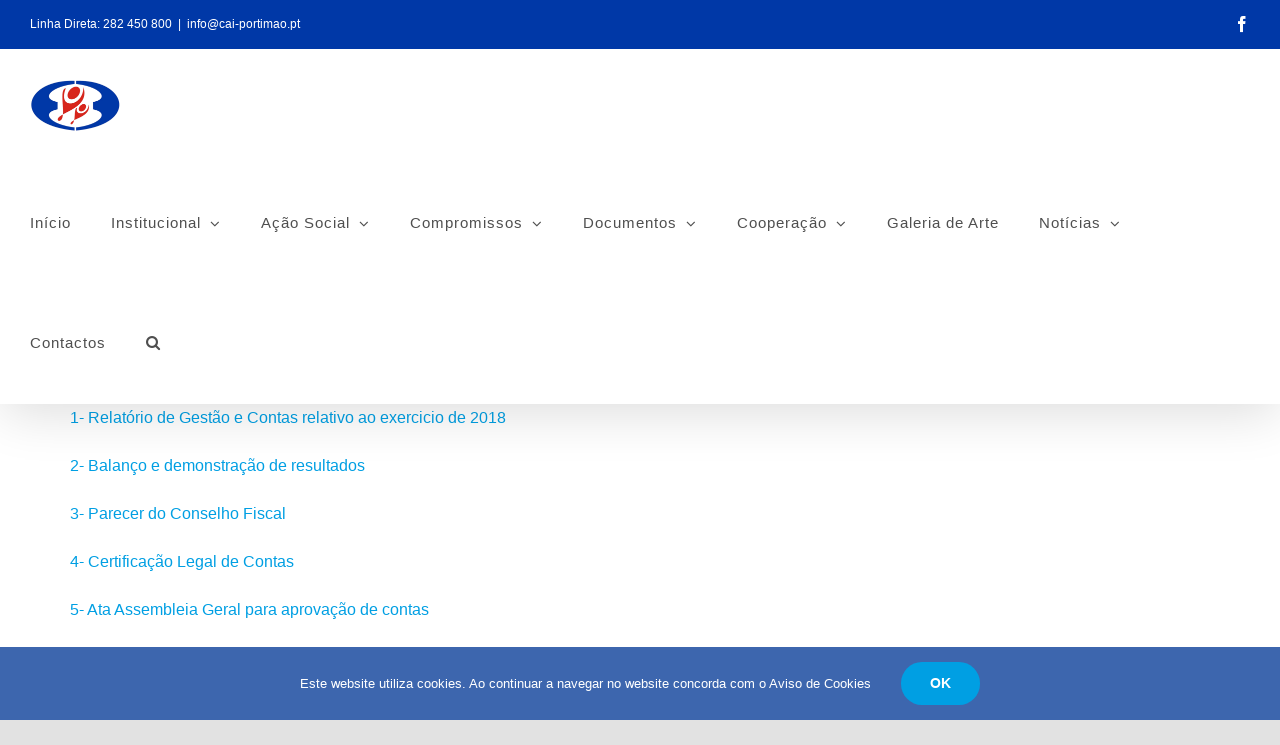

--- FILE ---
content_type: text/html; charset=UTF-8
request_url: http://cai-portimao.pt/relatorio-e-contas-2018/
body_size: 10409
content:
<!DOCTYPE html>
<html class="avada-html-layout-wide avada-html-header-position-top" lang="pt-BR" prefix="og: http://ogp.me/ns# fb: http://ogp.me/ns/fb#" prefix="og: https://ogp.me/ns#">
<head>
	<meta http-equiv="X-UA-Compatible" content="IE=edge" />
	<meta http-equiv="Content-Type" content="text/html; charset=utf-8"/>
	<meta name="viewport" content="width=device-width, initial-scale=1" />
		<style>img:is([sizes="auto" i], [sizes^="auto," i]) { contain-intrinsic-size: 3000px 1500px }</style>
	
<!-- Otimização para mecanismos de pesquisa pelo Rank Math - https://rankmath.com/ -->
<title>Relatório e Contas 2018 - Centro de Apoio a Idosos de Portimão</title>
<meta name="description" content="1- Relatório de Gestão e Contas relativo ao exercicio de 2018"/>
<meta name="robots" content="index, follow, max-snippet:-1, max-video-preview:-1, max-image-preview:large"/>
<link rel="canonical" href="https://cai-portimao.pt/relatorio-e-contas-2018/" />
<meta property="og:locale" content="pt_BR" />
<meta property="og:type" content="article" />
<meta property="og:title" content="Relatório e Contas 2018 - Centro de Apoio a Idosos de Portimão" />
<meta property="og:description" content="1- Relatório de Gestão e Contas relativo ao exercicio de 2018" />
<meta property="og:url" content="https://cai-portimao.pt/relatorio-e-contas-2018/" />
<meta property="og:site_name" content="Centro de Apoio a Idosos de Portimão" />
<meta property="og:updated_time" content="2020-09-10T10:00:56+00:00" />
<meta property="article:published_time" content="2015-08-31T22:10:43+00:00" />
<meta property="article:modified_time" content="2020-09-10T10:00:56+00:00" />
<meta name="twitter:card" content="summary_large_image" />
<meta name="twitter:title" content="Relatório e Contas 2018 - Centro de Apoio a Idosos de Portimão" />
<meta name="twitter:description" content="1- Relatório de Gestão e Contas relativo ao exercicio de 2018" />
<meta name="twitter:label1" content="Tempo para leitura" />
<meta name="twitter:data1" content="Menos de um minuto" />
<script type="application/ld+json" class="rank-math-schema">{"@context":"https://schema.org","@graph":[{"@type":["Person","Organization"],"@id":"https://cai-portimao.pt/#person","name":"Centro de Apoio a Idosos de Portim\u00e3o"},{"@type":"WebSite","@id":"https://cai-portimao.pt/#website","url":"https://cai-portimao.pt","name":"Centro de Apoio a Idosos de Portim\u00e3o","publisher":{"@id":"https://cai-portimao.pt/#person"},"inLanguage":"pt-BR"},{"@type":"WebPage","@id":"https://cai-portimao.pt/relatorio-e-contas-2018/#webpage","url":"https://cai-portimao.pt/relatorio-e-contas-2018/","name":"Relat\u00f3rio e Contas 2018 - Centro de Apoio a Idosos de Portim\u00e3o","datePublished":"2015-08-31T22:10:43+00:00","dateModified":"2020-09-10T10:00:56+00:00","isPartOf":{"@id":"https://cai-portimao.pt/#website"},"inLanguage":"pt-BR"},{"@type":"Person","@id":"https://cai-portimao.pt/author/admin/","name":"admin","url":"https://cai-portimao.pt/author/admin/","image":{"@type":"ImageObject","@id":"https://secure.gravatar.com/avatar/25270c09113151a8a102eb239b2771b6fea6d72790370c7d4dc19247b13f959c?s=96&amp;d=mm&amp;r=g","url":"https://secure.gravatar.com/avatar/25270c09113151a8a102eb239b2771b6fea6d72790370c7d4dc19247b13f959c?s=96&amp;d=mm&amp;r=g","caption":"admin","inLanguage":"pt-BR"}},{"@type":"Article","headline":"Relat\u00f3rio e Contas 2018 - Centro de Apoio a Idosos de Portim\u00e3o","datePublished":"2015-08-31T22:10:43+00:00","dateModified":"2020-09-10T10:00:56+00:00","author":{"@id":"https://cai-portimao.pt/author/admin/","name":"admin"},"publisher":{"@id":"https://cai-portimao.pt/#person"},"description":"1- Relat\u00f3rio de Gest\u00e3o e Contas relativo ao exercicio de 2018","name":"Relat\u00f3rio e Contas 2018 - Centro de Apoio a Idosos de Portim\u00e3o","@id":"https://cai-portimao.pt/relatorio-e-contas-2018/#richSnippet","isPartOf":{"@id":"https://cai-portimao.pt/relatorio-e-contas-2018/#webpage"},"inLanguage":"pt-BR","mainEntityOfPage":{"@id":"https://cai-portimao.pt/relatorio-e-contas-2018/#webpage"}}]}</script>
<!-- /Plugin de SEO Rank Math para WordPress -->

<link rel="alternate" type="application/rss+xml" title="Feed para Centro de Apoio a Idosos de Portimão &raquo;" href="https://cai-portimao.pt/feed/" />
<link rel="alternate" type="application/rss+xml" title="Feed de comentários para Centro de Apoio a Idosos de Portimão &raquo;" href="https://cai-portimao.pt/comments/feed/" />
					<link rel="shortcut icon" href="http://cai-portimao.pt/wp-content/uploads/2025/02/Centro-de-Apoio-a-Idosos-de-Portimao_favicon.png" type="image/x-icon" />
		
		
		
									<meta name="description" content="1- Relatório de Gestão e Contas relativo ao exercicio de 2018

2- Balanço e demonstração de resultados

3- Parecer do Conselho Fiscal

4- Certificação Legal de Contas

5- Ata Assembleia Geral para aprovação de contas"/>
				
		<meta property="og:locale" content="pt_BR"/>
		<meta property="og:type" content="article"/>
		<meta property="og:site_name" content="Centro de Apoio a Idosos de Portimão"/>
		<meta property="og:title" content="Relatório e Contas 2018 - Centro de Apoio a Idosos de Portimão"/>
				<meta property="og:description" content="1- Relatório de Gestão e Contas relativo ao exercicio de 2018

2- Balanço e demonstração de resultados

3- Parecer do Conselho Fiscal

4- Certificação Legal de Contas

5- Ata Assembleia Geral para aprovação de contas"/>
				<meta property="og:url" content="https://cai-portimao.pt/relatorio-e-contas-2018/"/>
													<meta property="article:modified_time" content="2020-09-10T10:00:56+00:00"/>
											<meta property="og:image" content="http://cai-portimao.pt/wp-content/uploads/2025/02/Centro-de-Apoio-a-Idosos-de-Portimao_logo.png"/>
		<meta property="og:image:width" content="720"/>
		<meta property="og:image:height" content="412"/>
		<meta property="og:image:type" content="image/png"/>
				<link rel='stylesheet' id='fusion-dynamic-css-css' href='http://cai-portimao.pt/wp-content/uploads/fusion-styles/f0b1c13f90be56750fd48161e6849c03.min.css?ver=3.13.3' type='text/css' media='all' />
<link rel="https://api.w.org/" href="https://cai-portimao.pt/wp-json/" /><link rel="alternate" title="JSON" type="application/json" href="https://cai-portimao.pt/wp-json/wp/v2/pages/488" /><link rel="EditURI" type="application/rsd+xml" title="RSD" href="https://cai-portimao.pt/xmlrpc.php?rsd" />
<meta name="generator" content="WordPress 6.8.3" />
<link rel='shortlink' href='https://cai-portimao.pt/?p=488' />
<link rel="alternate" title="oEmbed (JSON)" type="application/json+oembed" href="https://cai-portimao.pt/wp-json/oembed/1.0/embed?url=https%3A%2F%2Fcai-portimao.pt%2Frelatorio-e-contas-2018%2F" />
<link rel="alternate" title="oEmbed (XML)" type="text/xml+oembed" href="https://cai-portimao.pt/wp-json/oembed/1.0/embed?url=https%3A%2F%2Fcai-portimao.pt%2Frelatorio-e-contas-2018%2F&#038;format=xml" />
<style type="text/css" id="css-fb-visibility">@media screen and (max-width: 640px){.fusion-no-small-visibility{display:none !important;}body .sm-text-align-center{text-align:center !important;}body .sm-text-align-left{text-align:left !important;}body .sm-text-align-right{text-align:right !important;}body .sm-flex-align-center{justify-content:center !important;}body .sm-flex-align-flex-start{justify-content:flex-start !important;}body .sm-flex-align-flex-end{justify-content:flex-end !important;}body .sm-mx-auto{margin-left:auto !important;margin-right:auto !important;}body .sm-ml-auto{margin-left:auto !important;}body .sm-mr-auto{margin-right:auto !important;}body .fusion-absolute-position-small{position:absolute;top:auto;width:100%;}.awb-sticky.awb-sticky-small{ position: sticky; top: var(--awb-sticky-offset,0); }}@media screen and (min-width: 641px) and (max-width: 1024px){.fusion-no-medium-visibility{display:none !important;}body .md-text-align-center{text-align:center !important;}body .md-text-align-left{text-align:left !important;}body .md-text-align-right{text-align:right !important;}body .md-flex-align-center{justify-content:center !important;}body .md-flex-align-flex-start{justify-content:flex-start !important;}body .md-flex-align-flex-end{justify-content:flex-end !important;}body .md-mx-auto{margin-left:auto !important;margin-right:auto !important;}body .md-ml-auto{margin-left:auto !important;}body .md-mr-auto{margin-right:auto !important;}body .fusion-absolute-position-medium{position:absolute;top:auto;width:100%;}.awb-sticky.awb-sticky-medium{ position: sticky; top: var(--awb-sticky-offset,0); }}@media screen and (min-width: 1025px){.fusion-no-large-visibility{display:none !important;}body .lg-text-align-center{text-align:center !important;}body .lg-text-align-left{text-align:left !important;}body .lg-text-align-right{text-align:right !important;}body .lg-flex-align-center{justify-content:center !important;}body .lg-flex-align-flex-start{justify-content:flex-start !important;}body .lg-flex-align-flex-end{justify-content:flex-end !important;}body .lg-mx-auto{margin-left:auto !important;margin-right:auto !important;}body .lg-ml-auto{margin-left:auto !important;}body .lg-mr-auto{margin-right:auto !important;}body .fusion-absolute-position-large{position:absolute;top:auto;width:100%;}.awb-sticky.awb-sticky-large{ position: sticky; top: var(--awb-sticky-offset,0); }}</style><style type="text/css">.recentcomments a{display:inline !important;padding:0 !important;margin:0 !important;}</style>		<script type="text/javascript">
			var doc = document.documentElement;
			doc.setAttribute( 'data-useragent', navigator.userAgent );
		</script>
		
	</head>

<body class="wp-singular page-template-default page page-id-488 wp-theme-Avada fusion-image-hovers fusion-pagination-sizing fusion-button_type-flat fusion-button_span-no fusion-button_gradient-linear avada-image-rollover-circle-no avada-image-rollover-no fusion-body ltr fusion-sticky-header no-tablet-sticky-header no-mobile-sticky-header no-mobile-slidingbar no-mobile-totop fusion-disable-outline fusion-sub-menu-fade mobile-logo-pos-left layout-wide-mode avada-has-boxed-modal-shadow- layout-scroll-offset-full avada-has-zero-margin-offset-top fusion-top-header menu-text-align-center mobile-menu-design-modern fusion-show-pagination-text fusion-header-layout-v3 avada-responsive avada-footer-fx-none avada-menu-highlight-style-bottombar fusion-search-form-clean fusion-main-menu-search-overlay fusion-avatar-circle avada-dropdown-styles avada-blog-layout-grid avada-blog-archive-layout-grid avada-header-shadow-yes avada-menu-icon-position-left avada-has-megamenu-shadow avada-has-header-100-width avada-has-main-nav-search-icon avada-has-breadcrumb-mobile-hidden avada-has-titlebar-hide avada-header-border-color-full-transparent avada-has-pagination-width_height avada-flyout-menu-direction-fade avada-ec-views-v1" data-awb-post-id="488">
		<a class="skip-link screen-reader-text" href="#content">Skip to content</a>

	<div id="boxed-wrapper">
		
		<div id="wrapper" class="fusion-wrapper">
			<div id="home" style="position:relative;top:-1px;"></div>
							
					
			<header class="fusion-header-wrapper fusion-header-shadow">
				<div class="fusion-header-v3 fusion-logo-alignment fusion-logo-left fusion-sticky-menu- fusion-sticky-logo-1 fusion-mobile-logo-1  fusion-mobile-menu-design-modern">
					
<div class="fusion-secondary-header">
	<div class="fusion-row">
					<div class="fusion-alignleft">
				<div class="fusion-contact-info"><span class="fusion-contact-info-phone-number">Linha Direta: <a href="tel:+351282450800">282 450 800</a></span><span class="fusion-header-separator">|</span><span class="fusion-contact-info-email-address"><a href="mailto:i&#110;&#102;o&#64;c&#97;&#105;-p&#111;r&#116;&#105;&#109;a&#111;.&#112;t">i&#110;&#102;o&#64;c&#97;&#105;-p&#111;r&#116;&#105;&#109;a&#111;.&#112;t</a></span></div>			</div>
							<div class="fusion-alignright">
				<div class="fusion-social-links-header"><div class="fusion-social-networks"><div class="fusion-social-networks-wrapper"><a  class="fusion-social-network-icon fusion-tooltip fusion-facebook awb-icon-facebook" style data-placement="bottom" data-title="Facebook" data-toggle="tooltip" title="Facebook" href="https://www.facebook.com/centroapoio.portimao/" target="_blank" rel="noreferrer"><span class="screen-reader-text">Facebook</span></a></div></div></div>			</div>
			</div>
</div>
<div class="fusion-header-sticky-height"></div>
<div class="fusion-header">
	<div class="fusion-row">
					<div class="fusion-logo" data-margin-top="31px" data-margin-bottom="31px" data-margin-left="0px" data-margin-right="0px">
			<a class="fusion-logo-link"  href="https://cai-portimao.pt/" >

						<!-- standard logo -->
			<img src="http://cai-portimao.pt/wp-content/uploads/2025/02/Centro-de-Apoio-a-Idosos-de-Portimao_logo.png" srcset="http://cai-portimao.pt/wp-content/uploads/2025/02/Centro-de-Apoio-a-Idosos-de-Portimao_logo.png 1x" width="720" height="412" alt="Centro de Apoio a Idosos de Portimão Logo" data-retina_logo_url="" class="fusion-standard-logo" />

											<!-- mobile logo -->
				<img src="http://cai-portimao.pt/wp-content/uploads/2025/02/Centro-de-Apoio-a-Idosos-de-Portimao_logo.png" srcset="http://cai-portimao.pt/wp-content/uploads/2025/02/Centro-de-Apoio-a-Idosos-de-Portimao_logo.png 1x" width="720" height="412" alt="Centro de Apoio a Idosos de Portimão Logo" data-retina_logo_url="" class="fusion-mobile-logo" />
			
											<!-- sticky header logo -->
				<img src="http://cai-portimao.pt/wp-content/uploads/2025/02/Centro-de-Apoio-a-Idosos-de-Portimao_logo.png" srcset="http://cai-portimao.pt/wp-content/uploads/2025/02/Centro-de-Apoio-a-Idosos-de-Portimao_logo.png 1x" width="720" height="412" alt="Centro de Apoio a Idosos de Portimão Logo" data-retina_logo_url="" class="fusion-sticky-logo" />
					</a>
		</div>		<nav class="fusion-main-menu" aria-label="Main Menu"><div class="fusion-overlay-search">		<form role="search" class="searchform fusion-search-form  fusion-live-search fusion-search-form-clean" method="get" action="https://cai-portimao.pt/">
			<div class="fusion-search-form-content">

				
				<div class="fusion-search-field search-field">
					<label><span class="screen-reader-text">Search for:</span>
													<input type="search" class="s fusion-live-search-input" name="s" id="fusion-live-search-input-0" autocomplete="off" placeholder="Search..." required aria-required="true" aria-label="Search..."/>
											</label>
				</div>
				<div class="fusion-search-button search-button">
					<input type="submit" class="fusion-search-submit searchsubmit" aria-label="Search" value="&#xf002;" />
										<div class="fusion-slider-loading"></div>
									</div>

				
			</div>


							<div class="fusion-search-results-wrapper"><div class="fusion-search-results"></div></div>
			
		</form>
		<div class="fusion-search-spacer"></div><a href="#" role="button" aria-label="Close Search" class="fusion-close-search"></a></div><ul id="menu-menu" class="fusion-menu"><li  id="menu-item-3658"  class="menu-item menu-item-type-custom menu-item-object-custom menu-item-3658"  data-item-id="3658"><a  href="https://cai-portimao.pt/" class="fusion-bottombar-highlight"><span class="menu-text">Início</span></a></li><li  id="menu-item-2201"  class="menu-item menu-item-type-custom menu-item-object-custom menu-item-has-children menu-item-2201 fusion-dropdown-menu"  data-item-id="2201"><a  class="fusion-bottombar-highlight"><span class="menu-text">Institucional</span> <span class="fusion-caret"><i class="fusion-dropdown-indicator" aria-hidden="true"></i></span></a><ul class="sub-menu"><li  id="menu-item-2200"  class="menu-item menu-item-type-post_type menu-item-object-page menu-item-2200 fusion-dropdown-submenu" ><a  href="https://cai-portimao.pt/vestigios-do-tempo/" class="fusion-bottombar-highlight"><span>Vestígios do Tempo</span></a></li><li  id="menu-item-2336"  class="menu-item menu-item-type-post_type menu-item-object-page menu-item-2336 fusion-dropdown-submenu" ><a  href="https://cai-portimao.pt/missao-visao-e-valores/" class="fusion-bottombar-highlight"><span>Missão, Visão e Valores</span></a></li><li  id="menu-item-2381"  class="menu-item menu-item-type-post_type menu-item-object-page menu-item-has-children menu-item-2381 fusion-dropdown-submenu" ><a  href="https://cai-portimao.pt/orgaos-sociais/" class="fusion-bottombar-highlight"><span>Órgãos Sociais</span></a><ul class="sub-menu"><li  id="menu-item-2392"  class="menu-item menu-item-type-custom menu-item-object-custom menu-item-2392" ><a  href="https://cai-portimao.pt/orgaos-sociais/#caipassembleiageral" class="fusion-bottombar-highlight"><span>Assembleia Geral</span></a></li><li  id="menu-item-2394"  class="menu-item menu-item-type-custom menu-item-object-custom menu-item-2394" ><a  href="https://cai-portimao.pt/orgaos-sociais/#caipdirecao" class="fusion-bottombar-highlight"><span>Direção</span></a></li><li  id="menu-item-2396"  class="menu-item menu-item-type-custom menu-item-object-custom menu-item-2396" ><a  href="https://cai-portimao.pt/orgaos-sociais/#caipconselhofiscal" class="fusion-bottombar-highlight"><span>Conselho Fiscal</span></a></li></ul></li><li  id="menu-item-2411"  class="menu-item menu-item-type-post_type menu-item-object-page menu-item-2411 fusion-dropdown-submenu" ><a  href="https://cai-portimao.pt/organograma/" class="fusion-bottombar-highlight"><span>Organograma</span></a></li></ul></li><li  id="menu-item-2295"  class="menu-item menu-item-type-custom menu-item-object-custom menu-item-has-children menu-item-2295 fusion-dropdown-menu"  data-item-id="2295"><a  class="fusion-bottombar-highlight"><span class="menu-text">Ação Social</span> <span class="fusion-caret"><i class="fusion-dropdown-indicator" aria-hidden="true"></i></span></a><ul class="sub-menu"><li  id="menu-item-2418"  class="menu-item menu-item-type-custom menu-item-object-custom menu-item-has-children menu-item-2418 fusion-dropdown-submenu" ><a  class="fusion-bottombar-highlight"><span>Sénior</span></a><ul class="sub-menu"><li  id="menu-item-2419"  class="menu-item menu-item-type-post_type menu-item-object-page menu-item-2419" ><a  href="https://cai-portimao.pt/lar-diogo-goncalves/" class="fusion-bottombar-highlight"><span>Lar Diogo Gonçalves</span></a></li><li  id="menu-item-2513"  class="menu-item menu-item-type-post_type menu-item-object-page menu-item-2513" ><a  href="https://cai-portimao.pt/lar-da-raminha/" class="fusion-bottombar-highlight"><span>Lar da Raminha</span></a></li><li  id="menu-item-2550"  class="menu-item menu-item-type-post_type menu-item-object-page menu-item-2550" ><a  href="https://cai-portimao.pt/residencias-vilavo/" class="fusion-bottombar-highlight"><span>Residências Vilavó</span></a></li><li  id="menu-item-2573"  class="menu-item menu-item-type-post_type menu-item-object-page menu-item-2573" ><a  href="https://cai-portimao.pt/centro-de-dia-s-camilo-de-lellis/" class="fusion-bottombar-highlight"><span>Centro de Dia S. Camilo de Léllis</span></a></li><li  id="menu-item-2614"  class="menu-item menu-item-type-post_type menu-item-object-page menu-item-2614" ><a  href="https://cai-portimao.pt/protect-senior-servico-apoio-domiciliaro/" class="fusion-bottombar-highlight"><span>Protect Sénior – Serviço Apoio Domiciliáro</span></a></li></ul></li><li  id="menu-item-2420"  class="menu-item menu-item-type-custom menu-item-object-custom menu-item-has-children menu-item-2420 fusion-dropdown-submenu" ><a  class="fusion-bottombar-highlight"><span>Infância</span></a><ul class="sub-menu"><li  id="menu-item-2621"  class="menu-item menu-item-type-post_type menu-item-object-page menu-item-2621" ><a  href="https://cai-portimao.pt/catraia-casa-de-acolhimento-residencial/" class="fusion-bottombar-highlight"><span>Catraia – Casa de Acolhimento Residencial</span></a></li></ul></li></ul></li><li  id="menu-item-2296"  class="menu-item menu-item-type-custom menu-item-object-custom menu-item-has-children menu-item-2296 fusion-dropdown-menu"  data-item-id="2296"><a  class="fusion-bottombar-highlight"><span class="menu-text">Compromissos</span> <span class="fusion-caret"><i class="fusion-dropdown-indicator" aria-hidden="true"></i></span></a><ul class="sub-menu"><li  id="menu-item-3196"  class="menu-item menu-item-type-post_type menu-item-object-page menu-item-3196 fusion-dropdown-submenu" ><a  href="https://cai-portimao.pt/politica-de-qualidade/" class="fusion-bottombar-highlight"><span>Política de Qualidade</span></a></li><li  id="menu-item-3203"  class="menu-item menu-item-type-post_type menu-item-object-page menu-item-3203 fusion-dropdown-submenu" ><a  href="https://cai-portimao.pt/codigo-de-conduta/" class="fusion-bottombar-highlight"><span>Código de Conduta</span></a></li><li  id="menu-item-3226"  class="menu-item menu-item-type-post_type menu-item-object-page menu-item-3226 fusion-dropdown-submenu" ><a  href="https://cai-portimao.pt/plano-de-prevencao-de-riscos-de-corrupcao-e-infracoes-conexas/" class="fusion-bottombar-highlight"><span>Plano de Prevenção de Riscos de Corrupção e Infrações Conexas</span></a></li><li  id="menu-item-3225"  class="menu-item menu-item-type-post_type menu-item-object-page menu-item-3225 fusion-dropdown-submenu" ><a  href="https://cai-portimao.pt/protecao-de-dados/" class="fusion-bottombar-highlight"><span>Proteção de Dados</span></a></li><li  id="menu-item-2647"  class="menu-item menu-item-type-custom menu-item-object-custom menu-item-has-children menu-item-2647 fusion-dropdown-submenu" ><a  class="fusion-bottombar-highlight"><span>Livros</span></a><ul class="sub-menu"><li  id="menu-item-2649"  class="menu-item menu-item-type-custom menu-item-object-custom menu-item-2649" ><a  target="_blank" rel="noopener noreferrer" href="https://livrodeelogios.com/elogiar/centro-de-apoio-a-idosos-portimao-1405" class="fusion-bottombar-highlight"><span>De Elogios</span></a></li><li  id="menu-item-2650"  class="menu-item menu-item-type-custom menu-item-object-custom menu-item-2650" ><a  target="_blank" rel="noopener noreferrer" href="https://www.livroreclamacoes.pt/Inicio/" class="fusion-bottombar-highlight"><span>De Reclamações</span></a></li></ul></li><li  id="menu-item-2648"  class="menu-item menu-item-type-post_type menu-item-object-page menu-item-2648 fusion-dropdown-submenu" ><a  href="https://cai-portimao.pt/canal-de-denuncias/" class="fusion-bottombar-highlight"><span>Canal de Denúncias</span></a></li></ul></li><li  id="menu-item-2297"  class="menu-item menu-item-type-custom menu-item-object-custom menu-item-has-children menu-item-2297 fusion-dropdown-menu"  data-item-id="2297"><a  class="fusion-bottombar-highlight"><span class="menu-text">Documentos</span> <span class="fusion-caret"><i class="fusion-dropdown-indicator" aria-hidden="true"></i></span></a><ul class="sub-menu"><li  id="menu-item-2668"  class="menu-item menu-item-type-post_type menu-item-object-page menu-item-2668 fusion-dropdown-submenu" ><a  href="https://cai-portimao.pt/regulamentos-internos/" class="fusion-bottombar-highlight"><span>Regulamentos Internos</span></a></li><li  id="menu-item-2698"  class="menu-item menu-item-type-post_type menu-item-object-page menu-item-2698 fusion-dropdown-submenu" ><a  href="https://cai-portimao.pt/relatorios-de-contas/" class="fusion-bottombar-highlight"><span>Relatórios de Contas</span></a></li><li  id="menu-item-3477"  class="menu-item menu-item-type-post_type menu-item-object-page menu-item-3477 fusion-dropdown-submenu" ><a  href="https://cai-portimao.pt/plano-de-acao-previsional-e-orcamento/" class="fusion-bottombar-highlight"><span>Plano de Ação Previsional e Orçamento</span></a></li><li  id="menu-item-2697"  class="menu-item menu-item-type-post_type menu-item-object-page menu-item-2697 fusion-dropdown-submenu" ><a  href="https://cai-portimao.pt/convocatorias-assembleias/" class="fusion-bottombar-highlight"><span>Convocatórias e Atas da Assembleia Geral</span></a></li></ul></li><li  id="menu-item-2298"  class="menu-item menu-item-type-custom menu-item-object-custom menu-item-has-children menu-item-2298 fusion-dropdown-menu"  data-item-id="2298"><a  class="fusion-bottombar-highlight"><span class="menu-text">Cooperação</span> <span class="fusion-caret"><i class="fusion-dropdown-indicator" aria-hidden="true"></i></span></a><ul class="sub-menu"><li  id="menu-item-2705"  class="menu-item menu-item-type-post_type menu-item-object-page menu-item-2705 fusion-dropdown-submenu" ><a  href="https://cai-portimao.pt/socios/" class="fusion-bottombar-highlight"><span>Sócios</span></a></li><li  id="menu-item-2850"  class="menu-item menu-item-type-post_type menu-item-object-page menu-item-2850 fusion-dropdown-submenu" ><a  href="https://cai-portimao.pt/voluntariado/" class="fusion-bottombar-highlight"><span>Voluntariado</span></a></li></ul></li><li  id="menu-item-2882"  class="menu-item menu-item-type-post_type menu-item-object-page menu-item-2882"  data-item-id="2882"><a  href="https://cai-portimao.pt/galeria-de-arte/" class="fusion-bottombar-highlight"><span class="menu-text">Galeria de Arte</span></a></li><li  id="menu-item-3894"  class="menu-item menu-item-type-custom menu-item-object-custom menu-item-has-children menu-item-3894 fusion-dropdown-menu"  data-item-id="3894"><a  href="#" class="fusion-bottombar-highlight"><span class="menu-text">Notícias</span> <span class="fusion-caret"><i class="fusion-dropdown-indicator" aria-hidden="true"></i></span></a><ul class="sub-menu"><li  id="menu-item-3893"  class="menu-item menu-item-type-custom menu-item-object-custom menu-item-3893 fusion-dropdown-submenu" ><a  href="https://cai-portimao.pt/noticias/" class="fusion-bottombar-highlight"><span>Notícias de Última Hora</span></a></li><li  id="menu-item-3892"  class="menu-item menu-item-type-post_type menu-item-object-page menu-item-3892 fusion-dropdown-submenu" ><a  href="https://cai-portimao.pt/categoria-lar-diogo-goncalves/" class="fusion-bottombar-highlight"><span>Notícias do Lar Diogo Gonçalves</span></a></li><li  id="menu-item-3891"  class="menu-item menu-item-type-post_type menu-item-object-page menu-item-3891 fusion-dropdown-submenu" ><a  href="https://cai-portimao.pt/categoria-lar-da-raminha/" class="fusion-bottombar-highlight"><span>Notícias do Lar da Raminha</span></a></li><li  id="menu-item-3890"  class="menu-item menu-item-type-post_type menu-item-object-page menu-item-3890 fusion-dropdown-submenu" ><a  href="https://cai-portimao.pt/categoria-residencias-vilavo/" class="fusion-bottombar-highlight"><span>Notícias da Residências Vilavó</span></a></li><li  id="menu-item-3889"  class="menu-item menu-item-type-post_type menu-item-object-page menu-item-3889 fusion-dropdown-submenu" ><a  href="https://cai-portimao.pt/categoria-centro-de-dia-sao-camilo-de-lellis/" class="fusion-bottombar-highlight"><span>Notícias do Centro de dia São Camilo de Léllis</span></a></li><li  id="menu-item-3888"  class="menu-item menu-item-type-post_type menu-item-object-page menu-item-3888 fusion-dropdown-submenu" ><a  href="https://cai-portimao.pt/categoria-protect-senior/" class="fusion-bottombar-highlight"><span>Notícias do Protect Sénior</span></a></li><li  id="menu-item-3887"  class="menu-item menu-item-type-post_type menu-item-object-page menu-item-3887 fusion-dropdown-submenu" ><a  href="https://cai-portimao.pt/categoria-catraia/" class="fusion-bottombar-highlight"><span>Notícias da Catraia</span></a></li><li  id="menu-item-3886"  class="menu-item menu-item-type-post_type menu-item-object-page menu-item-3886 fusion-dropdown-submenu" ><a  href="https://cai-portimao.pt/categoria-galeria-de-arte/" class="fusion-bottombar-highlight"><span>Notícias da Galeria de Arte</span></a></li></ul></li><li  id="menu-item-2382"  class="menu-item menu-item-type-post_type menu-item-object-page menu-item-2382"  data-item-id="2382"><a  href="https://cai-portimao.pt/contactos/" class="fusion-bottombar-highlight"><span class="menu-text">Contactos</span></a></li><li class="fusion-custom-menu-item fusion-main-menu-search fusion-search-overlay"><a class="fusion-main-menu-icon" href="#" aria-label="Search" data-title="Search" title="Search" role="button" aria-expanded="false"></a></li></ul></nav>	<div class="fusion-mobile-menu-icons">
							<a href="#" class="fusion-icon awb-icon-bars" aria-label="Toggle mobile menu" aria-expanded="false"></a>
		
		
		
			</div>

<nav class="fusion-mobile-nav-holder fusion-mobile-menu-text-align-left" aria-label="Main Menu Mobile"></nav>

					</div>
</div>
				</div>
				<div class="fusion-clearfix"></div>
			</header>
								
							<div id="sliders-container" class="fusion-slider-visibility">
					</div>
				
					
							
			
						<main id="main" class="clearfix ">
				<div class="fusion-row" style="">
<section id="content" style="width: 100%;">
					<div id="post-488" class="post-488 page type-page status-publish hentry">
			<span class="entry-title rich-snippet-hidden">Relatório e Contas 2018</span><span class="vcard rich-snippet-hidden"><span class="fn"><a href="https://cai-portimao.pt/author/admin/" title="Posts de admin" rel="author">admin</a></span></span><span class="updated rich-snippet-hidden">2020-09-10T10:00:56+00:00</span>
			
			<div class="post-content">
				<p><a href="https://cai-portimao.pt/wp-content/uploads/2019/06/relatorio_gestão_contas_relativo_exercicio_2018.pdf">1- Relatório de Gestão e Contas relativo ao exercicio de 2018</a></p>
<p><a href="https://cai-portimao.pt/wp-content/uploads/2019/05/balanco.pdf">2- Balanço e demonstração de resultados</a></p>
<p><a href="https://cai-portimao.pt/wp-content/uploads/2019/05/parecer_conselho_fiscal.pdf">3- Parecer do Conselho Fiscal</a></p>
<p><a href="https://cai-portimao.pt/wp-content/uploads/2019/05/certificacao_legal_contas.pdf">4- Certificação Legal de Contas</a></p>
<p><a href="https://cai-portimao.pt/wp-content/uploads/2019/05/ata_assembleia_geral_25marco2019.pdf" target="_blank">5- Ata Assembleia Geral para aprovação de contas</a></p>
							</div>
																													</div>
	</section>
						
					</div>  <!-- fusion-row -->
				</main>  <!-- #main -->
				
				
								
					<div class="fusion-tb-footer fusion-footer"><div class="fusion-footer-widget-area fusion-widget-area"><div class="fusion-fullwidth fullwidth-box fusion-builder-row-1 fusion-flex-container nonhundred-percent-fullwidth non-hundred-percent-height-scrolling" style="--awb-border-radius-top-left:0px;--awb-border-radius-top-right:0px;--awb-border-radius-bottom-right:0px;--awb-border-radius-bottom-left:0px;--awb-padding-top:6%;--awb-padding-bottom:6%;--awb-flex-wrap:wrap;" ><div class="fusion-builder-row fusion-row fusion-flex-align-items-stretch fusion-flex-justify-content-center fusion-flex-content-wrap" style="max-width:1185.6px;margin-left: calc(-4% / 2 );margin-right: calc(-4% / 2 );"><div class="fusion-layout-column fusion_builder_column fusion-builder-column-0 fusion_builder_column_1_5 1_5 fusion-flex-column" style="--awb-padding-top-medium:0px;--awb-bg-size:cover;--awb-width-large:20%;--awb-margin-top-large:0px;--awb-spacing-right-large:9.6%;--awb-margin-bottom-large:20px;--awb-spacing-left-large:9.6%;--awb-width-medium:25%;--awb-order-medium:0;--awb-spacing-right-medium:7.68%;--awb-spacing-left-medium:7.68%;--awb-width-small:100%;--awb-order-small:0;--awb-spacing-right-small:1.92%;--awb-margin-bottom-small:44px;--awb-spacing-left-small:1.92%;"><div class="fusion-column-wrapper fusion-column-has-shadow fusion-flex-justify-content-flex-start fusion-content-layout-column"><div class="fusion-image-element sm-text-align-center" style="text-align:left;--awb-margin-bottom:15px;--awb-max-width:130px;--awb-caption-title-font-family:var(--h2_typography-font-family);--awb-caption-title-font-weight:var(--h2_typography-font-weight);--awb-caption-title-font-style:var(--h2_typography-font-style);--awb-caption-title-size:var(--h2_typography-font-size);--awb-caption-title-transform:var(--h2_typography-text-transform);--awb-caption-title-line-height:var(--h2_typography-line-height);--awb-caption-title-letter-spacing:var(--h2_typography-letter-spacing);"><span class=" fusion-imageframe imageframe-none imageframe-1 hover-type-none"><img decoding="async" width="720" height="412" alt="Centro de Apoio a Idosos de Portimão_logo" src="https://cai-portimao.pt/wp-content/uploads/2025/02/Centro-de-Apoio-a-Idosos-de-Portimao_logo.png" data-orig-src="https://cai-portimao.pt/wp-content/uploads/2025/02/Centro-de-Apoio-a-Idosos-de-Portimao_logo.png" class="lazyload img-responsive wp-image-927" srcset="data:image/svg+xml,%3Csvg%20xmlns%3D%27http%3A%2F%2Fwww.w3.org%2F2000%2Fsvg%27%20width%3D%27720%27%20height%3D%27412%27%20viewBox%3D%270%200%20720%20412%27%3E%3Crect%20width%3D%27720%27%20height%3D%27412%27%20fill-opacity%3D%220%22%2F%3E%3C%2Fsvg%3E" data-srcset="https://cai-portimao.pt/wp-content/uploads/2025/02/Centro-de-Apoio-a-Idosos-de-Portimao_logo-200x114.png 200w, https://cai-portimao.pt/wp-content/uploads/2025/02/Centro-de-Apoio-a-Idosos-de-Portimao_logo-400x229.png 400w, https://cai-portimao.pt/wp-content/uploads/2025/02/Centro-de-Apoio-a-Idosos-de-Portimao_logo-600x343.png 600w, https://cai-portimao.pt/wp-content/uploads/2025/02/Centro-de-Apoio-a-Idosos-de-Portimao_logo.png 720w" data-sizes="auto" data-orig-sizes="(max-width: 1024px) 100vw, (max-width: 640px) 100vw, 200px" /></span></div><ul style="--awb-size:15px;--awb-item-padding-bottom:0px;--awb-iconcolor:var(--awb-color5);--awb-line-height:25.5px;--awb-icon-width:25.5px;--awb-icon-height:25.5px;--awb-icon-margin:10.5px;--awb-content-margin:36px;" class="fusion-checklist fusion-checklist-1 fusion-checklist-default type-icons"><li class="fusion-li-item" style=""><span class="icon-wrapper circle-no"><i class="fusion-li-icon plumber-envelope" aria-hidden="true"></i></span><div class="fusion-li-item-content">
<p><a href="mailto:info@cai-portimao.pt">info@cai-portimao.pt</a></p>
</div></li><li class="fusion-li-item" style=""><span class="icon-wrapper circle-no"><i class="fusion-li-icon plumber-phone" aria-hidden="true"></i></span><div class="fusion-li-item-content"><a href="tel: +282450800">282 450 800</a></div></li></ul><div class="fusion-text fusion-text-1" style="--awb-font-size:9px;"><p>(chamada para rede fixa e rede móvel nacional)</p>
</div><div class="fusion-separator fusion-no-large-visibility fusion-full-width-sep" style="align-self: center;margin-left: auto;margin-right: auto;margin-top:20px;width:100%;"></div><div class="fusion-social-links fusion-social-links-1 fusion-no-large-visibility" style="--awb-margin-top:0px;--awb-margin-right:0px;--awb-margin-bottom:0px;--awb-margin-left:0px;--awb-box-border-top:0px;--awb-box-border-right:0px;--awb-box-border-bottom:0px;--awb-box-border-left:0px;--awb-icon-colors-hover:hsla(var(--awb-color7-h),var(--awb-color7-s),var(--awb-color7-l),calc(var(--awb-color7-a) - 25%));--awb-box-colors-hover:hsla(var(--awb-color3-h),var(--awb-color3-s),var(--awb-color3-l),calc( var(--awb-color3-a) - 20% ));--awb-box-border-color:var(--awb-color3);--awb-box-border-color-hover:var(--awb-color4);--awb-alignment-small:center;"><div class="fusion-social-networks color-type-custom"><div class="fusion-social-networks-wrapper"><a class="fusion-social-network-icon fusion-tooltip fusion-facebook awb-icon-facebook" style="color:var(--awb-color5);font-size:14px;" data-placement="top" data-title="Facebook" data-toggle="tooltip" title="Facebook" aria-label="facebook" target="_blank" rel="noopener noreferrer" href="#"></a><a class="fusion-social-network-icon fusion-tooltip fusion-twitter awb-icon-twitter" style="color:var(--awb-color5);font-size:14px;" data-placement="top" data-title="X" data-toggle="tooltip" title="X" aria-label="twitter" target="_blank" rel="noopener noreferrer" href="#"></a><a class="fusion-social-network-icon fusion-tooltip fusion-instagram awb-icon-instagram" style="color:var(--awb-color5);font-size:14px;" data-placement="top" data-title="Instagram" data-toggle="tooltip" title="Instagram" aria-label="instagram" target="_blank" rel="noopener noreferrer" href="#"></a><a class="fusion-social-network-icon fusion-tooltip fusion-youtube awb-icon-youtube" style="color:var(--awb-color5);font-size:14px;" data-placement="top" data-title="YouTube" data-toggle="tooltip" title="YouTube" aria-label="youtube" target="_blank" rel="noopener noreferrer" href="#"></a><a class="fusion-social-network-icon fusion-tooltip fusion-linkedin awb-icon-linkedin" style="color:var(--awb-color5);font-size:14px;" data-placement="top" data-title="LinkedIn" data-toggle="tooltip" title="LinkedIn" aria-label="linkedin" target="_blank" rel="noopener noreferrer" href="#"></a></div></div></div><div class="fusion-separator fusion-no-small-visibility fusion-no-medium-visibility fusion-full-width-sep" style="align-self: center;margin-left: auto;margin-right: auto;margin-top:10px;width:100%;"></div><div class="fusion-social-links fusion-social-links-2 fusion-no-small-visibility fusion-no-medium-visibility" style="--awb-margin-top:0px;--awb-margin-right:0px;--awb-margin-bottom:0px;--awb-margin-left:0px;--awb-alignment:left;--awb-box-border-top:0px;--awb-box-border-right:0px;--awb-box-border-bottom:0px;--awb-box-border-left:0px;--awb-icon-colors-hover:hsla(var(--awb-color7-h),var(--awb-color7-s),var(--awb-color7-l),calc(var(--awb-color7-a) - 25%));--awb-box-colors-hover:hsla(var(--awb-color3-h),var(--awb-color3-s),var(--awb-color3-l),calc( var(--awb-color3-a) - 20% ));--awb-box-border-color:var(--awb-color3);--awb-box-border-color-hover:var(--awb-color4);"><div class="fusion-social-networks color-type-custom"><div class="fusion-social-networks-wrapper"><a class="fusion-social-network-icon fusion-tooltip fusion-facebook awb-icon-facebook" style="color:var(--awb-color5);font-size:14px;" data-placement="top" data-title="Facebook" data-toggle="tooltip" title="Facebook" aria-label="facebook" target="_blank" rel="noopener noreferrer" href="https://www.facebook.com/centroapoio.portimao/"></a><a class="fusion-social-network-icon fusion-tooltip fusion-youtube awb-icon-youtube" style="color:var(--awb-color5);font-size:14px;" data-placement="top" data-title="YouTube" data-toggle="tooltip" title="YouTube" aria-label="youtube" target="_blank" rel="noopener noreferrer" href="https://www.youtube.com/@CentrodeApoioaIdososPortim%C3%A3o"></a></div></div></div></div></div><div class="fusion-layout-column fusion_builder_column fusion-builder-column-1 fusion_builder_column_1_1 1_1 fusion-flex-column fusion-no-small-visibility fusion-no-large-visibility" style="--awb-bg-size:cover;--awb-width-large:100%;--awb-margin-top-large:0px;--awb-spacing-right-large:1.92%;--awb-margin-bottom-large:20px;--awb-spacing-left-large:1.92%;--awb-width-medium:100%;--awb-order-medium:0;--awb-spacing-right-medium:1.92%;--awb-spacing-left-medium:1.92%;--awb-width-small:100%;--awb-order-small:0;--awb-spacing-right-small:1.92%;--awb-spacing-left-small:1.92%;"><div class="fusion-column-wrapper fusion-column-has-shadow fusion-flex-justify-content-flex-start fusion-content-layout-column"></div></div><div class="fusion-layout-column fusion_builder_column fusion-builder-column-2 fusion_builder_column_1_5 1_5 fusion-flex-column" style="--awb-bg-size:cover;--awb-width-large:20%;--awb-margin-top-large:0px;--awb-spacing-right-large:9.6%;--awb-margin-bottom-large:20px;--awb-spacing-left-large:9.6%;--awb-width-medium:25%;--awb-order-medium:1;--awb-spacing-right-medium:7.68%;--awb-spacing-left-medium:7.68%;--awb-width-small:100%;--awb-order-small:0;--awb-spacing-right-small:1.92%;--awb-spacing-left-small:1.92%;"><div class="fusion-column-wrapper fusion-column-has-shadow fusion-flex-justify-content-flex-start fusion-content-layout-column"><div class="fusion-title title fusion-title-1 fusion-sep-none fusion-title-text fusion-title-size-three" style="--awb-text-color:#3d66ae;--awb-margin-bottom:30px;--awb-margin-bottom-small:30px;"><h3 class="fusion-title-heading title-heading-left sm-text-align-center fusion-responsive-typography-calculated" style="margin:0;text-transform:none;--fontSize:28;line-height:1.2;">Navegação</h3></div><div class="fusion-text fusion-text-2 sm-text-align-center fusion-text-no-margin" style="--awb-margin-bottom:5px;"><p><span style="color: #333333;"><a style="color: #333333;" href="https://cai-portimao.pt/lar-diogo-goncalves/">Lar Diogo Gonçalves</a>;</span></p>
</div><div class="fusion-text fusion-text-3 sm-text-align-center fusion-text-no-margin" style="--awb-margin-bottom:5px;"><p><span style="color: #333333;"><a style="color: #333333;" href="https://cai-portimao.pt/lar-da-raminha/">Lar da Raminha</a>;</span></p>
</div><div class="fusion-text fusion-text-4 sm-text-align-center fusion-text-no-margin" style="--awb-margin-bottom:5px;"><p><span style="color: #333333;"><a style="color: #333333;" href="https://cai-portimao.pt/residencias-vilavo/">Residências Vilavó</a>;</span></p>
</div><div class="fusion-text fusion-text-5 sm-text-align-center fusion-text-no-margin" style="--awb-margin-bottom:5px;"><p><span style="color: #333333;"><a style="color: #333333;" href="https://cai-portimao.pt/centro-de-dia-s-camilo-de-lellis/">Centro de Dia S. Camilo de Léllis</a>;</span></p>
</div><div class="fusion-text fusion-text-6 sm-text-align-center fusion-text-no-margin" style="--awb-margin-bottom:5px;"><p><span style="color: #333333;"><a style="color: #333333;" href="https://cai-portimao.pt/protect-senior-servico-apoio-domiciliaro/">Serviço Apoio Domiciliáro</a>;</span></p>
</div><div class="fusion-text fusion-text-7 sm-text-align-center fusion-text-no-margin" style="--awb-margin-bottom:5px;"><p><span style="color: #333333;"><a style="color: #333333;" href="https://cai-portimao.pt/catraia-casa-de-acolhimento-residencial/">Casa de Acolhimento Residencial</a>;</span></p>
</div></div></div><div class="fusion-layout-column fusion_builder_column fusion-builder-column-3 fusion_builder_column_1_5 1_5 fusion-flex-column" style="--awb-bg-size:cover;--awb-width-large:20%;--awb-margin-top-large:0px;--awb-spacing-right-large:9.6%;--awb-margin-bottom-large:20px;--awb-spacing-left-large:9.6%;--awb-width-medium:25%;--awb-order-medium:2;--awb-spacing-right-medium:7.68%;--awb-spacing-left-medium:7.68%;--awb-width-small:100%;--awb-order-small:0;--awb-spacing-right-small:1.92%;--awb-spacing-left-small:1.92%;"><div class="fusion-column-wrapper fusion-column-has-shadow fusion-flex-justify-content-flex-start fusion-content-layout-column"><div class="fusion-title title fusion-title-2 fusion-sep-none fusion-title-text fusion-title-size-three" style="--awb-text-color:var(--awb-color5);--awb-margin-bottom:30px;--awb-margin-bottom-small:30px;"><h3 class="fusion-title-heading title-heading-left sm-text-align-center fusion-responsive-typography-calculated" style="margin:0;text-transform:none;--fontSize:28;line-height:1.2;">Documentos</h3></div><div class="fusion-text fusion-text-8 sm-text-align-center fusion-text-no-margin" style="--awb-margin-bottom:5px;"><p><span style="color: #333333;"><a style="color: #333333;" href="https://cai-portimao.pt/regulamentos-internos/">Regulamentos Internos</a>;</span></p>
</div><div class="fusion-text fusion-text-9 sm-text-align-center fusion-text-no-margin" style="--awb-margin-bottom:5px;"><p><span style="color: #333333;"><a style="color: #333333;" href="https://cai-portimao.pt/relatorios/">Relatórios</a>;</span></p>
</div><div class="fusion-text fusion-text-10 sm-text-align-center fusion-text-no-margin" style="--awb-margin-bottom:5px;"><p><span style="color: #333333;"><a style="color: #333333;" href="https://cai-portimao.pt/convocatorias-assembleias/">Convocatórias Assembleias</a>;</span></p>
</div></div></div><div class="fusion-layout-column fusion_builder_column fusion-builder-column-4 fusion_builder_column_1_5 1_5 fusion-flex-column" style="--awb-padding-top-medium:0px;--awb-bg-size:cover;--awb-width-large:20%;--awb-margin-top-large:0px;--awb-spacing-right-large:9.6%;--awb-margin-bottom-large:20px;--awb-spacing-left-large:9.6%;--awb-width-medium:25%;--awb-order-medium:4;--awb-spacing-right-medium:7.68%;--awb-spacing-left-medium:7.68%;--awb-width-small:100%;--awb-order-small:0;--awb-spacing-right-small:1.92%;--awb-spacing-left-small:1.92%;"><div class="fusion-column-wrapper fusion-column-has-shadow fusion-flex-justify-content-flex-start fusion-content-layout-column"><div class="fusion-title title fusion-title-3 fusion-sep-none fusion-title-text fusion-title-size-three" style="--awb-text-color:var(--awb-color5);--awb-margin-bottom:30px;--awb-margin-bottom-small:30px;"><h3 class="fusion-title-heading title-heading-left sm-text-align-center fusion-responsive-typography-calculated" style="margin:0;text-transform:none;--fontSize:28;line-height:1.2;">Links Úteis</h3></div><div class="fusion-text fusion-text-11 sm-text-align-center fusion-text-no-margin" style="--awb-margin-bottom:5px;"><p><span style="color: #333333;"><a style="color: #333333;" href="https://cai-portimao.pt/contactos">Contactos</a>;</span></p>
</div><div class="fusion-text fusion-text-12 sm-text-align-center fusion-text-no-margin" style="--awb-margin-bottom:5px;"><p><span style="color: #333333;"><a style="color: #333333;" href="https://cai-portimao.pt/politica-de-privacidade/">Política de Privacidade</a>;</span></p>
</div><div class="fusion-text fusion-text-13 sm-text-align-center fusion-text-no-margin" style="--awb-margin-bottom:5px;"><p><span style="color: #333333;"><a style="color: #333333;" href="https://cai-portimao.pt/politica-de-cookies/">Política de Cookies</a></span>;</p>
</div><div class="fusion-text fusion-text-14 sm-text-align-center fusion-text-no-margin" style="--awb-margin-bottom:5px;"><p><span style="color: #333333;"><a style="color: #333333;" href="https://cai-portimao.pt/termos-e-condicoes/">Termos e Condições</a>;</span></p>
</div><div class="fusion-text fusion-text-15 sm-text-align-center fusion-text-no-margin" style="--awb-margin-bottom:5px;"><p><span style="color: #333333;"><a style="color: #333333;" href="https://cai-portimao.pt/lei-da-protecao-de-dados-pessoais/">Proteção de Dados Pessoais</a>;</span></p>
</div><div class="fusion-text fusion-text-16 sm-text-align-center fusion-text-no-margin" style="--awb-margin-bottom:5px;"><p><span style="color: #333333;"><a style="color: #333333;" href="https://cai-portimao.pt/canal-de-denuncias/">Canal de Denúncias</a>;</span></p>
</div></div></div><div class="fusion-layout-column fusion_builder_column fusion-builder-column-5 fusion_builder_column_1_5 1_5 fusion-flex-column" style="--awb-padding-top-medium:0px;--awb-bg-size:cover;--awb-width-large:20%;--awb-margin-top-large:0px;--awb-spacing-right-large:9.6%;--awb-margin-bottom-large:20px;--awb-spacing-left-large:9.6%;--awb-width-medium:25%;--awb-order-medium:4;--awb-spacing-right-medium:7.68%;--awb-spacing-left-medium:7.68%;--awb-width-small:100%;--awb-order-small:0;--awb-spacing-right-small:1.92%;--awb-spacing-left-small:1.92%;"><div class="fusion-column-wrapper fusion-column-has-shadow fusion-flex-justify-content-flex-start fusion-content-layout-column"><div class="fusion-title title fusion-title-4 fusion-sep-none fusion-title-text fusion-title-size-three" style="--awb-text-color:var(--awb-color5);--awb-margin-bottom:30px;--awb-margin-bottom-small:30px;"><h3 class="fusion-title-heading title-heading-left sm-text-align-center fusion-responsive-typography-calculated" style="margin:0;text-transform:none;--fontSize:28;line-height:1.2;">Livros</h3></div><div class="fusion-image-element sm-text-align-center" style="text-align:left;--awb-margin-top:0px;--awb-margin-bottom:0px;--awb-max-width:180px;--awb-caption-title-font-family:var(--h2_typography-font-family);--awb-caption-title-font-weight:var(--h2_typography-font-weight);--awb-caption-title-font-style:var(--h2_typography-font-style);--awb-caption-title-size:var(--h2_typography-font-size);--awb-caption-title-transform:var(--h2_typography-text-transform);--awb-caption-title-line-height:var(--h2_typography-line-height);--awb-caption-title-letter-spacing:var(--h2_typography-letter-spacing);"><span class=" fusion-imageframe imageframe-none imageframe-2 hover-type-none"><a class="fusion-no-lightbox" href="https://livrodeelogios.com/elogiar/centro-de-apoio-a-idosos-portimao-1405" target="_blank" rel="noopener noreferrer"><img decoding="async" width="895" height="218" src="https://cai-portimao.pt/wp-content/uploads/2025/02/livro-de-elogios.png" data-orig-src="https://cai-portimao.pt/wp-content/uploads/2025/02/livro-de-elogios.png" alt class="lazyload img-responsive wp-image-2670" srcset="data:image/svg+xml,%3Csvg%20xmlns%3D%27http%3A%2F%2Fwww.w3.org%2F2000%2Fsvg%27%20width%3D%27895%27%20height%3D%27218%27%20viewBox%3D%270%200%20895%20218%27%3E%3Crect%20width%3D%27895%27%20height%3D%27218%27%20fill-opacity%3D%220%22%2F%3E%3C%2Fsvg%3E" data-srcset="https://cai-portimao.pt/wp-content/uploads/2025/02/livro-de-elogios-200x49.png 200w, https://cai-portimao.pt/wp-content/uploads/2025/02/livro-de-elogios-400x97.png 400w, https://cai-portimao.pt/wp-content/uploads/2025/02/livro-de-elogios-600x146.png 600w, https://cai-portimao.pt/wp-content/uploads/2025/02/livro-de-elogios-800x195.png 800w, https://cai-portimao.pt/wp-content/uploads/2025/02/livro-de-elogios.png 895w" data-sizes="auto" data-orig-sizes="(max-width: 1024px) 100vw, (max-width: 640px) 100vw, 200px" /></a></span></div><div class="fusion-image-element sm-text-align-center" style="text-align:left;--awb-margin-top:5px;--awb-margin-bottom:20px;--awb-margin-left:-7px;--awb-max-width:120px;--awb-caption-title-font-family:var(--h2_typography-font-family);--awb-caption-title-font-weight:var(--h2_typography-font-weight);--awb-caption-title-font-style:var(--h2_typography-font-style);--awb-caption-title-size:var(--h2_typography-font-size);--awb-caption-title-transform:var(--h2_typography-text-transform);--awb-caption-title-line-height:var(--h2_typography-line-height);--awb-caption-title-letter-spacing:var(--h2_typography-letter-spacing);"><span class=" fusion-imageframe imageframe-none imageframe-3 hover-type-none"><a class="fusion-no-lightbox" href="https://www.livroreclamacoes.pt/Inicio/" target="_blank" rel="noopener noreferrer"><img decoding="async" width="200" height="120" src="data:image/svg+xml,%3Csvg%20xmlns%3D%27http%3A%2F%2Fwww.w3.org%2F2000%2Fsvg%27%20width%3D%27200%27%20height%3D%27120%27%20viewBox%3D%270%200%20200%20120%27%3E%3Crect%20width%3D%27200%27%20height%3D%27120%27%20fill-opacity%3D%220%22%2F%3E%3C%2Fsvg%3E" data-orig-src="https://cai-portimao.pt/wp-content/uploads/2025/02/9635daef890b86e334821595a321c74f.png" alt class="lazyload img-responsive wp-image-2147"/></a></span></div></div></div></div></div><div class="fusion-fullwidth fullwidth-box fusion-builder-row-2 fusion-flex-container nonhundred-percent-fullwidth non-hundred-percent-height-scrolling" style="--link_hover_color: var(--awb-color1);--link_color: #009fe3;--awb-border-radius-top-left:0px;--awb-border-radius-top-right:0px;--awb-border-radius-bottom-right:0px;--awb-border-radius-bottom-left:0px;--awb-padding-top:0px;--awb-background-color:#0038a7;--awb-flex-wrap:wrap;" ><div class="fusion-builder-row fusion-row fusion-flex-align-items-flex-start fusion-flex-content-wrap" style="max-width:calc( 1140px + 0px );margin-left: calc(-0px / 2 );margin-right: calc(-0px / 2 );"><div class="fusion-layout-column fusion_builder_column fusion-builder-column-6 fusion_builder_column_1_1 1_1 fusion-flex-column" style="--awb-bg-size:cover;--awb-width-large:100%;--awb-margin-top-large:0px;--awb-spacing-right-large:0px;--awb-margin-bottom-large:0px;--awb-spacing-left-large:0px;--awb-width-medium:100%;--awb-spacing-right-medium:0px;--awb-spacing-left-medium:0px;--awb-width-small:100%;--awb-spacing-right-small:0px;--awb-spacing-left-small:0px;"><div class="fusion-column-wrapper fusion-column-has-shadow fusion-flex-justify-content-flex-start fusion-content-layout-column"><div class="fusion-text fusion-text-17" style="--awb-content-alignment:center;--awb-font-size:14px;--awb-text-color:#ffffff;"><p>© Copyright 2026 Centro de Apoio a Idosos de Portimão •    Made With Love by: Carla Mendes</p>
</div></div></div></div></div>
</div></div>
																</div> <!-- wrapper -->
		</div> <!-- #boxed-wrapper -->
				<a class="fusion-one-page-text-link fusion-page-load-link" tabindex="-1" href="#" aria-hidden="true">Page load link</a>

		<div class="avada-footer-scripts">
			<script type="text/javascript">var fusionNavIsCollapsed=function(e){var t,n;window.innerWidth<=e.getAttribute("data-breakpoint")?(e.classList.add("collapse-enabled"),e.classList.remove("awb-menu_desktop"),e.classList.contains("expanded")||window.dispatchEvent(new CustomEvent("fusion-mobile-menu-collapsed",{detail:{nav:e}})),(n=e.querySelectorAll(".menu-item-has-children.expanded")).length&&n.forEach((function(e){e.querySelector(".awb-menu__open-nav-submenu_mobile").setAttribute("aria-expanded","false")}))):(null!==e.querySelector(".menu-item-has-children.expanded .awb-menu__open-nav-submenu_click")&&e.querySelector(".menu-item-has-children.expanded .awb-menu__open-nav-submenu_click").click(),e.classList.remove("collapse-enabled"),e.classList.add("awb-menu_desktop"),null!==e.querySelector(".awb-menu__main-ul")&&e.querySelector(".awb-menu__main-ul").removeAttribute("style")),e.classList.add("no-wrapper-transition"),clearTimeout(t),t=setTimeout(()=>{e.classList.remove("no-wrapper-transition")},400),e.classList.remove("loading")},fusionRunNavIsCollapsed=function(){var e,t=document.querySelectorAll(".awb-menu");for(e=0;e<t.length;e++)fusionNavIsCollapsed(t[e])};function avadaGetScrollBarWidth(){var e,t,n,l=document.createElement("p");return l.style.width="100%",l.style.height="200px",(e=document.createElement("div")).style.position="absolute",e.style.top="0px",e.style.left="0px",e.style.visibility="hidden",e.style.width="200px",e.style.height="150px",e.style.overflow="hidden",e.appendChild(l),document.body.appendChild(e),t=l.offsetWidth,e.style.overflow="scroll",t==(n=l.offsetWidth)&&(n=e.clientWidth),document.body.removeChild(e),jQuery("html").hasClass("awb-scroll")&&10<t-n?10:t-n}fusionRunNavIsCollapsed(),window.addEventListener("fusion-resize-horizontal",fusionRunNavIsCollapsed);</script><script type="speculationrules">
{"prefetch":[{"source":"document","where":{"and":[{"href_matches":"\/*"},{"not":{"href_matches":["\/wp-*.php","\/wp-admin\/*","\/wp-content\/uploads\/*","\/wp-content\/*","\/wp-content\/plugins\/*","\/wp-content\/themes\/Avada\/*","\/*\\?(.+)"]}},{"not":{"selector_matches":"a[rel~=\"nofollow\"]"}},{"not":{"selector_matches":".no-prefetch, .no-prefetch a"}}]},"eagerness":"conservative"}]}
</script>
<div class="fusion-privacy-bar fusion-privacy-bar-bottom">
	<div class="fusion-privacy-bar-main">
		<span>Este website utiliza cookies. Ao continuar a navegar no website concorda com o <a href="https://cai-portimao.pt/politica-de-cookies/">Aviso de Cookies</a>
					</span>
		<a href="#" class="fusion-privacy-bar-acceptance fusion-button fusion-button-default fusion-button-default-size fusion-button-span-no" data-alt-text="Update Settings" data-orig-text="OK">
			OK		</a>
			</div>
	</div>
<link rel='stylesheet' id='wpda_org_chart_front_css-css' href='http://cai-portimao.pt/wp-content/plugins/organization-chart/front/css/front_css.css?ver=10.0' type='text/css' media='all' />
<link rel='stylesheet' id='wpda_org_chart_front_popup_effects-css' href='http://cai-portimao.pt/wp-content/plugins/organization-chart/front/css/popup_effects.css?ver=10.0' type='text/css' media='all' />
<script type="text/javascript" src="http://cai-portimao.pt/wp-includes/js/jquery/jquery.min.js?ver=3.7.1" id="jquery-core-js"></script>
<script type="text/javascript" src="http://cai-portimao.pt/wp-content/plugins/organization-chart/front/js/front_js.js?ver=10.0" id="wpda_org_chart_front_js-js"></script>
<script type="text/javascript" id="wpda_org_chart_front_popup_js-js-extra">
/* <![CDATA[ */
var wpda_org_chart_responsive_sizes = {"tablet":"1000","mobile":"450"};
/* ]]> */
</script>
<script type="text/javascript" src="http://cai-portimao.pt/wp-content/plugins/organization-chart/front/js/front_popup.js?ver=10.0" id="wpda_org_chart_front_popup_js-js"></script>
<script type="text/javascript" src="http://cai-portimao.pt/wp-content/uploads/fusion-scripts/e152434f84b3225e5d29ca99b209e352.min.js?ver=3.13.3" id="fusion-scripts-js"></script>
				<script type="text/javascript">
				jQuery( document ).ready( function() {
					var ajaxurl = 'https://cai-portimao.pt/wp-admin/admin-ajax.php';
					if ( 0 < jQuery( '.fusion-login-nonce' ).length ) {
						jQuery.get( ajaxurl, { 'action': 'fusion_login_nonce' }, function( response ) {
							jQuery( '.fusion-login-nonce' ).html( response );
						});
					}
				});
				</script>
						</div>

			<section class="to-top-container to-top-right" aria-labelledby="awb-to-top-label">
		<a href="#" id="toTop" class="fusion-top-top-link">
			<span id="awb-to-top-label" class="screen-reader-text">Go to Top</span>

					</a>
	</section>
		</body>
</html>
